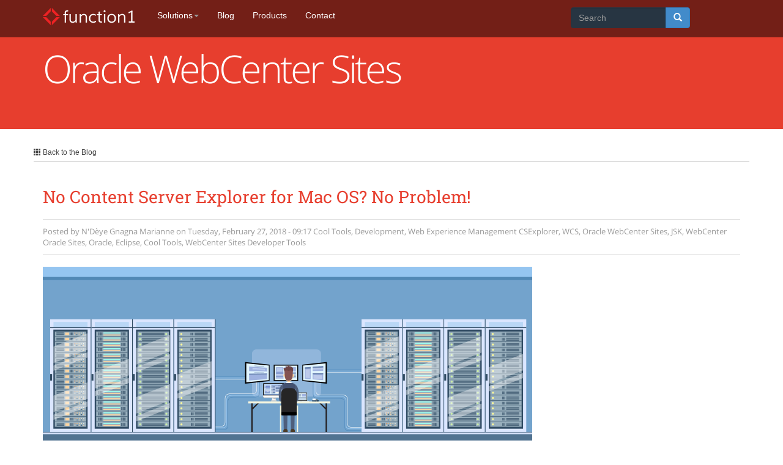

--- FILE ---
content_type: text/html; charset=utf-8
request_url: https://www.function1.com/tags/oracle-webcenter-sites
body_size: 22961
content:
<!-- Changed by AKB -->

<!DOCTYPE html>
<html lang="en" dir="ltr"
  xmlns:og="http://ogp.me/ns#"
  xmlns:article="http://ogp.me/ns/article#"
  xmlns:book="http://ogp.me/ns/book#"
  xmlns:profile="http://ogp.me/ns/profile#"
  xmlns:video="http://ogp.me/ns/video#"
  xmlns:product="http://ogp.me/ns/product#">
<head>
  <link rel="profile" href="http://www.w3.org/1999/xhtml/vocab" />
  <meta charset="utf-8"><script type="text/javascript">(window.NREUM||(NREUM={})).init={ajax:{deny_list:["bam.nr-data.net"]},feature_flags:["soft_nav"]};(window.NREUM||(NREUM={})).loader_config={licenseKey:"f6f1ae6d07",applicationID:"19375420",browserID:"19375465"};;/*! For license information please see nr-loader-rum-1.308.0.min.js.LICENSE.txt */
(()=>{var e,t,r={163:(e,t,r)=>{"use strict";r.d(t,{j:()=>E});var n=r(384),i=r(1741);var a=r(2555);r(860).K7.genericEvents;const s="experimental.resources",o="register",c=e=>{if(!e||"string"!=typeof e)return!1;try{document.createDocumentFragment().querySelector(e)}catch{return!1}return!0};var d=r(2614),u=r(944),l=r(8122);const f="[data-nr-mask]",g=e=>(0,l.a)(e,(()=>{const e={feature_flags:[],experimental:{allow_registered_children:!1,resources:!1},mask_selector:"*",block_selector:"[data-nr-block]",mask_input_options:{color:!1,date:!1,"datetime-local":!1,email:!1,month:!1,number:!1,range:!1,search:!1,tel:!1,text:!1,time:!1,url:!1,week:!1,textarea:!1,select:!1,password:!0}};return{ajax:{deny_list:void 0,block_internal:!0,enabled:!0,autoStart:!0},api:{get allow_registered_children(){return e.feature_flags.includes(o)||e.experimental.allow_registered_children},set allow_registered_children(t){e.experimental.allow_registered_children=t},duplicate_registered_data:!1},browser_consent_mode:{enabled:!1},distributed_tracing:{enabled:void 0,exclude_newrelic_header:void 0,cors_use_newrelic_header:void 0,cors_use_tracecontext_headers:void 0,allowed_origins:void 0},get feature_flags(){return e.feature_flags},set feature_flags(t){e.feature_flags=t},generic_events:{enabled:!0,autoStart:!0},harvest:{interval:30},jserrors:{enabled:!0,autoStart:!0},logging:{enabled:!0,autoStart:!0},metrics:{enabled:!0,autoStart:!0},obfuscate:void 0,page_action:{enabled:!0},page_view_event:{enabled:!0,autoStart:!0},page_view_timing:{enabled:!0,autoStart:!0},performance:{capture_marks:!1,capture_measures:!1,capture_detail:!0,resources:{get enabled(){return e.feature_flags.includes(s)||e.experimental.resources},set enabled(t){e.experimental.resources=t},asset_types:[],first_party_domains:[],ignore_newrelic:!0}},privacy:{cookies_enabled:!0},proxy:{assets:void 0,beacon:void 0},session:{expiresMs:d.wk,inactiveMs:d.BB},session_replay:{autoStart:!0,enabled:!1,preload:!1,sampling_rate:10,error_sampling_rate:100,collect_fonts:!1,inline_images:!1,fix_stylesheets:!0,mask_all_inputs:!0,get mask_text_selector(){return e.mask_selector},set mask_text_selector(t){c(t)?e.mask_selector="".concat(t,",").concat(f):""===t||null===t?e.mask_selector=f:(0,u.R)(5,t)},get block_class(){return"nr-block"},get ignore_class(){return"nr-ignore"},get mask_text_class(){return"nr-mask"},get block_selector(){return e.block_selector},set block_selector(t){c(t)?e.block_selector+=",".concat(t):""!==t&&(0,u.R)(6,t)},get mask_input_options(){return e.mask_input_options},set mask_input_options(t){t&&"object"==typeof t?e.mask_input_options={...t,password:!0}:(0,u.R)(7,t)}},session_trace:{enabled:!0,autoStart:!0},soft_navigations:{enabled:!0,autoStart:!0},spa:{enabled:!0,autoStart:!0},ssl:void 0,user_actions:{enabled:!0,elementAttributes:["id","className","tagName","type"]}}})());var p=r(6154),m=r(9324);let h=0;const v={buildEnv:m.F3,distMethod:m.Xs,version:m.xv,originTime:p.WN},b={consented:!1},y={appMetadata:{},get consented(){return this.session?.state?.consent||b.consented},set consented(e){b.consented=e},customTransaction:void 0,denyList:void 0,disabled:!1,harvester:void 0,isolatedBacklog:!1,isRecording:!1,loaderType:void 0,maxBytes:3e4,obfuscator:void 0,onerror:void 0,ptid:void 0,releaseIds:{},session:void 0,timeKeeper:void 0,registeredEntities:[],jsAttributesMetadata:{bytes:0},get harvestCount(){return++h}},_=e=>{const t=(0,l.a)(e,y),r=Object.keys(v).reduce((e,t)=>(e[t]={value:v[t],writable:!1,configurable:!0,enumerable:!0},e),{});return Object.defineProperties(t,r)};var w=r(5701);const x=e=>{const t=e.startsWith("http");e+="/",r.p=t?e:"https://"+e};var R=r(7836),k=r(3241);const A={accountID:void 0,trustKey:void 0,agentID:void 0,licenseKey:void 0,applicationID:void 0,xpid:void 0},S=e=>(0,l.a)(e,A),T=new Set;function E(e,t={},r,s){let{init:o,info:c,loader_config:d,runtime:u={},exposed:l=!0}=t;if(!c){const e=(0,n.pV)();o=e.init,c=e.info,d=e.loader_config}e.init=g(o||{}),e.loader_config=S(d||{}),c.jsAttributes??={},p.bv&&(c.jsAttributes.isWorker=!0),e.info=(0,a.D)(c);const f=e.init,m=[c.beacon,c.errorBeacon];T.has(e.agentIdentifier)||(f.proxy.assets&&(x(f.proxy.assets),m.push(f.proxy.assets)),f.proxy.beacon&&m.push(f.proxy.beacon),e.beacons=[...m],function(e){const t=(0,n.pV)();Object.getOwnPropertyNames(i.W.prototype).forEach(r=>{const n=i.W.prototype[r];if("function"!=typeof n||"constructor"===n)return;let a=t[r];e[r]&&!1!==e.exposed&&"micro-agent"!==e.runtime?.loaderType&&(t[r]=(...t)=>{const n=e[r](...t);return a?a(...t):n})})}(e),(0,n.US)("activatedFeatures",w.B)),u.denyList=[...f.ajax.deny_list||[],...f.ajax.block_internal?m:[]],u.ptid=e.agentIdentifier,u.loaderType=r,e.runtime=_(u),T.has(e.agentIdentifier)||(e.ee=R.ee.get(e.agentIdentifier),e.exposed=l,(0,k.W)({agentIdentifier:e.agentIdentifier,drained:!!w.B?.[e.agentIdentifier],type:"lifecycle",name:"initialize",feature:void 0,data:e.config})),T.add(e.agentIdentifier)}},384:(e,t,r)=>{"use strict";r.d(t,{NT:()=>s,US:()=>u,Zm:()=>o,bQ:()=>d,dV:()=>c,pV:()=>l});var n=r(6154),i=r(1863),a=r(1910);const s={beacon:"bam.nr-data.net",errorBeacon:"bam.nr-data.net"};function o(){return n.gm.NREUM||(n.gm.NREUM={}),void 0===n.gm.newrelic&&(n.gm.newrelic=n.gm.NREUM),n.gm.NREUM}function c(){let e=o();return e.o||(e.o={ST:n.gm.setTimeout,SI:n.gm.setImmediate||n.gm.setInterval,CT:n.gm.clearTimeout,XHR:n.gm.XMLHttpRequest,REQ:n.gm.Request,EV:n.gm.Event,PR:n.gm.Promise,MO:n.gm.MutationObserver,FETCH:n.gm.fetch,WS:n.gm.WebSocket},(0,a.i)(...Object.values(e.o))),e}function d(e,t){let r=o();r.initializedAgents??={},t.initializedAt={ms:(0,i.t)(),date:new Date},r.initializedAgents[e]=t}function u(e,t){o()[e]=t}function l(){return function(){let e=o();const t=e.info||{};e.info={beacon:s.beacon,errorBeacon:s.errorBeacon,...t}}(),function(){let e=o();const t=e.init||{};e.init={...t}}(),c(),function(){let e=o();const t=e.loader_config||{};e.loader_config={...t}}(),o()}},782:(e,t,r)=>{"use strict";r.d(t,{T:()=>n});const n=r(860).K7.pageViewTiming},860:(e,t,r)=>{"use strict";r.d(t,{$J:()=>u,K7:()=>c,P3:()=>d,XX:()=>i,Yy:()=>o,df:()=>a,qY:()=>n,v4:()=>s});const n="events",i="jserrors",a="browser/blobs",s="rum",o="browser/logs",c={ajax:"ajax",genericEvents:"generic_events",jserrors:i,logging:"logging",metrics:"metrics",pageAction:"page_action",pageViewEvent:"page_view_event",pageViewTiming:"page_view_timing",sessionReplay:"session_replay",sessionTrace:"session_trace",softNav:"soft_navigations",spa:"spa"},d={[c.pageViewEvent]:1,[c.pageViewTiming]:2,[c.metrics]:3,[c.jserrors]:4,[c.spa]:5,[c.ajax]:6,[c.sessionTrace]:7,[c.softNav]:8,[c.sessionReplay]:9,[c.logging]:10,[c.genericEvents]:11},u={[c.pageViewEvent]:s,[c.pageViewTiming]:n,[c.ajax]:n,[c.spa]:n,[c.softNav]:n,[c.metrics]:i,[c.jserrors]:i,[c.sessionTrace]:a,[c.sessionReplay]:a,[c.logging]:o,[c.genericEvents]:"ins"}},944:(e,t,r)=>{"use strict";r.d(t,{R:()=>i});var n=r(3241);function i(e,t){"function"==typeof console.debug&&(console.debug("New Relic Warning: https://github.com/newrelic/newrelic-browser-agent/blob/main/docs/warning-codes.md#".concat(e),t),(0,n.W)({agentIdentifier:null,drained:null,type:"data",name:"warn",feature:"warn",data:{code:e,secondary:t}}))}},1687:(e,t,r)=>{"use strict";r.d(t,{Ak:()=>d,Ze:()=>f,x3:()=>u});var n=r(3241),i=r(7836),a=r(3606),s=r(860),o=r(2646);const c={};function d(e,t){const r={staged:!1,priority:s.P3[t]||0};l(e),c[e].get(t)||c[e].set(t,r)}function u(e,t){e&&c[e]&&(c[e].get(t)&&c[e].delete(t),p(e,t,!1),c[e].size&&g(e))}function l(e){if(!e)throw new Error("agentIdentifier required");c[e]||(c[e]=new Map)}function f(e="",t="feature",r=!1){if(l(e),!e||!c[e].get(t)||r)return p(e,t);c[e].get(t).staged=!0,g(e)}function g(e){const t=Array.from(c[e]);t.every(([e,t])=>t.staged)&&(t.sort((e,t)=>e[1].priority-t[1].priority),t.forEach(([t])=>{c[e].delete(t),p(e,t)}))}function p(e,t,r=!0){const s=e?i.ee.get(e):i.ee,c=a.i.handlers;if(!s.aborted&&s.backlog&&c){if((0,n.W)({agentIdentifier:e,type:"lifecycle",name:"drain",feature:t}),r){const e=s.backlog[t],r=c[t];if(r){for(let t=0;e&&t<e.length;++t)m(e[t],r);Object.entries(r).forEach(([e,t])=>{Object.values(t||{}).forEach(t=>{t[0]?.on&&t[0]?.context()instanceof o.y&&t[0].on(e,t[1])})})}}s.isolatedBacklog||delete c[t],s.backlog[t]=null,s.emit("drain-"+t,[])}}function m(e,t){var r=e[1];Object.values(t[r]||{}).forEach(t=>{var r=e[0];if(t[0]===r){var n=t[1],i=e[3],a=e[2];n.apply(i,a)}})}},1738:(e,t,r)=>{"use strict";r.d(t,{U:()=>g,Y:()=>f});var n=r(3241),i=r(9908),a=r(1863),s=r(944),o=r(5701),c=r(3969),d=r(8362),u=r(860),l=r(4261);function f(e,t,r,a){const f=a||r;!f||f[e]&&f[e]!==d.d.prototype[e]||(f[e]=function(){(0,i.p)(c.xV,["API/"+e+"/called"],void 0,u.K7.metrics,r.ee),(0,n.W)({agentIdentifier:r.agentIdentifier,drained:!!o.B?.[r.agentIdentifier],type:"data",name:"api",feature:l.Pl+e,data:{}});try{return t.apply(this,arguments)}catch(e){(0,s.R)(23,e)}})}function g(e,t,r,n,s){const o=e.info;null===r?delete o.jsAttributes[t]:o.jsAttributes[t]=r,(s||null===r)&&(0,i.p)(l.Pl+n,[(0,a.t)(),t,r],void 0,"session",e.ee)}},1741:(e,t,r)=>{"use strict";r.d(t,{W:()=>a});var n=r(944),i=r(4261);class a{#e(e,...t){if(this[e]!==a.prototype[e])return this[e](...t);(0,n.R)(35,e)}addPageAction(e,t){return this.#e(i.hG,e,t)}register(e){return this.#e(i.eY,e)}recordCustomEvent(e,t){return this.#e(i.fF,e,t)}setPageViewName(e,t){return this.#e(i.Fw,e,t)}setCustomAttribute(e,t,r){return this.#e(i.cD,e,t,r)}noticeError(e,t){return this.#e(i.o5,e,t)}setUserId(e,t=!1){return this.#e(i.Dl,e,t)}setApplicationVersion(e){return this.#e(i.nb,e)}setErrorHandler(e){return this.#e(i.bt,e)}addRelease(e,t){return this.#e(i.k6,e,t)}log(e,t){return this.#e(i.$9,e,t)}start(){return this.#e(i.d3)}finished(e){return this.#e(i.BL,e)}recordReplay(){return this.#e(i.CH)}pauseReplay(){return this.#e(i.Tb)}addToTrace(e){return this.#e(i.U2,e)}setCurrentRouteName(e){return this.#e(i.PA,e)}interaction(e){return this.#e(i.dT,e)}wrapLogger(e,t,r){return this.#e(i.Wb,e,t,r)}measure(e,t){return this.#e(i.V1,e,t)}consent(e){return this.#e(i.Pv,e)}}},1863:(e,t,r)=>{"use strict";function n(){return Math.floor(performance.now())}r.d(t,{t:()=>n})},1910:(e,t,r)=>{"use strict";r.d(t,{i:()=>a});var n=r(944);const i=new Map;function a(...e){return e.every(e=>{if(i.has(e))return i.get(e);const t="function"==typeof e?e.toString():"",r=t.includes("[native code]"),a=t.includes("nrWrapper");return r||a||(0,n.R)(64,e?.name||t),i.set(e,r),r})}},2555:(e,t,r)=>{"use strict";r.d(t,{D:()=>o,f:()=>s});var n=r(384),i=r(8122);const a={beacon:n.NT.beacon,errorBeacon:n.NT.errorBeacon,licenseKey:void 0,applicationID:void 0,sa:void 0,queueTime:void 0,applicationTime:void 0,ttGuid:void 0,user:void 0,account:void 0,product:void 0,extra:void 0,jsAttributes:{},userAttributes:void 0,atts:void 0,transactionName:void 0,tNamePlain:void 0};function s(e){try{return!!e.licenseKey&&!!e.errorBeacon&&!!e.applicationID}catch(e){return!1}}const o=e=>(0,i.a)(e,a)},2614:(e,t,r)=>{"use strict";r.d(t,{BB:()=>s,H3:()=>n,g:()=>d,iL:()=>c,tS:()=>o,uh:()=>i,wk:()=>a});const n="NRBA",i="SESSION",a=144e5,s=18e5,o={STARTED:"session-started",PAUSE:"session-pause",RESET:"session-reset",RESUME:"session-resume",UPDATE:"session-update"},c={SAME_TAB:"same-tab",CROSS_TAB:"cross-tab"},d={OFF:0,FULL:1,ERROR:2}},2646:(e,t,r)=>{"use strict";r.d(t,{y:()=>n});class n{constructor(e){this.contextId=e}}},2843:(e,t,r)=>{"use strict";r.d(t,{G:()=>a,u:()=>i});var n=r(3878);function i(e,t=!1,r,i){(0,n.DD)("visibilitychange",function(){if(t)return void("hidden"===document.visibilityState&&e());e(document.visibilityState)},r,i)}function a(e,t,r){(0,n.sp)("pagehide",e,t,r)}},3241:(e,t,r)=>{"use strict";r.d(t,{W:()=>a});var n=r(6154);const i="newrelic";function a(e={}){try{n.gm.dispatchEvent(new CustomEvent(i,{detail:e}))}catch(e){}}},3606:(e,t,r)=>{"use strict";r.d(t,{i:()=>a});var n=r(9908);a.on=s;var i=a.handlers={};function a(e,t,r,a){s(a||n.d,i,e,t,r)}function s(e,t,r,i,a){a||(a="feature"),e||(e=n.d);var s=t[a]=t[a]||{};(s[r]=s[r]||[]).push([e,i])}},3878:(e,t,r)=>{"use strict";function n(e,t){return{capture:e,passive:!1,signal:t}}function i(e,t,r=!1,i){window.addEventListener(e,t,n(r,i))}function a(e,t,r=!1,i){document.addEventListener(e,t,n(r,i))}r.d(t,{DD:()=>a,jT:()=>n,sp:()=>i})},3969:(e,t,r)=>{"use strict";r.d(t,{TZ:()=>n,XG:()=>o,rs:()=>i,xV:()=>s,z_:()=>a});const n=r(860).K7.metrics,i="sm",a="cm",s="storeSupportabilityMetrics",o="storeEventMetrics"},4234:(e,t,r)=>{"use strict";r.d(t,{W:()=>a});var n=r(7836),i=r(1687);class a{constructor(e,t){this.agentIdentifier=e,this.ee=n.ee.get(e),this.featureName=t,this.blocked=!1}deregisterDrain(){(0,i.x3)(this.agentIdentifier,this.featureName)}}},4261:(e,t,r)=>{"use strict";r.d(t,{$9:()=>d,BL:()=>o,CH:()=>g,Dl:()=>_,Fw:()=>y,PA:()=>h,Pl:()=>n,Pv:()=>k,Tb:()=>l,U2:()=>a,V1:()=>R,Wb:()=>x,bt:()=>b,cD:()=>v,d3:()=>w,dT:()=>c,eY:()=>p,fF:()=>f,hG:()=>i,k6:()=>s,nb:()=>m,o5:()=>u});const n="api-",i="addPageAction",a="addToTrace",s="addRelease",o="finished",c="interaction",d="log",u="noticeError",l="pauseReplay",f="recordCustomEvent",g="recordReplay",p="register",m="setApplicationVersion",h="setCurrentRouteName",v="setCustomAttribute",b="setErrorHandler",y="setPageViewName",_="setUserId",w="start",x="wrapLogger",R="measure",k="consent"},5289:(e,t,r)=>{"use strict";r.d(t,{GG:()=>s,Qr:()=>c,sB:()=>o});var n=r(3878),i=r(6389);function a(){return"undefined"==typeof document||"complete"===document.readyState}function s(e,t){if(a())return e();const r=(0,i.J)(e),s=setInterval(()=>{a()&&(clearInterval(s),r())},500);(0,n.sp)("load",r,t)}function o(e){if(a())return e();(0,n.DD)("DOMContentLoaded",e)}function c(e){if(a())return e();(0,n.sp)("popstate",e)}},5607:(e,t,r)=>{"use strict";r.d(t,{W:()=>n});const n=(0,r(9566).bz)()},5701:(e,t,r)=>{"use strict";r.d(t,{B:()=>a,t:()=>s});var n=r(3241);const i=new Set,a={};function s(e,t){const r=t.agentIdentifier;a[r]??={},e&&"object"==typeof e&&(i.has(r)||(t.ee.emit("rumresp",[e]),a[r]=e,i.add(r),(0,n.W)({agentIdentifier:r,loaded:!0,drained:!0,type:"lifecycle",name:"load",feature:void 0,data:e})))}},6154:(e,t,r)=>{"use strict";r.d(t,{OF:()=>c,RI:()=>i,WN:()=>u,bv:()=>a,eN:()=>l,gm:()=>s,mw:()=>o,sb:()=>d});var n=r(1863);const i="undefined"!=typeof window&&!!window.document,a="undefined"!=typeof WorkerGlobalScope&&("undefined"!=typeof self&&self instanceof WorkerGlobalScope&&self.navigator instanceof WorkerNavigator||"undefined"!=typeof globalThis&&globalThis instanceof WorkerGlobalScope&&globalThis.navigator instanceof WorkerNavigator),s=i?window:"undefined"!=typeof WorkerGlobalScope&&("undefined"!=typeof self&&self instanceof WorkerGlobalScope&&self||"undefined"!=typeof globalThis&&globalThis instanceof WorkerGlobalScope&&globalThis),o=Boolean("hidden"===s?.document?.visibilityState),c=/iPad|iPhone|iPod/.test(s.navigator?.userAgent),d=c&&"undefined"==typeof SharedWorker,u=((()=>{const e=s.navigator?.userAgent?.match(/Firefox[/\s](\d+\.\d+)/);Array.isArray(e)&&e.length>=2&&e[1]})(),Date.now()-(0,n.t)()),l=()=>"undefined"!=typeof PerformanceNavigationTiming&&s?.performance?.getEntriesByType("navigation")?.[0]?.responseStart},6389:(e,t,r)=>{"use strict";function n(e,t=500,r={}){const n=r?.leading||!1;let i;return(...r)=>{n&&void 0===i&&(e.apply(this,r),i=setTimeout(()=>{i=clearTimeout(i)},t)),n||(clearTimeout(i),i=setTimeout(()=>{e.apply(this,r)},t))}}function i(e){let t=!1;return(...r)=>{t||(t=!0,e.apply(this,r))}}r.d(t,{J:()=>i,s:()=>n})},6630:(e,t,r)=>{"use strict";r.d(t,{T:()=>n});const n=r(860).K7.pageViewEvent},7699:(e,t,r)=>{"use strict";r.d(t,{It:()=>a,KC:()=>o,No:()=>i,qh:()=>s});var n=r(860);const i=16e3,a=1e6,s="SESSION_ERROR",o={[n.K7.logging]:!0,[n.K7.genericEvents]:!1,[n.K7.jserrors]:!1,[n.K7.ajax]:!1}},7836:(e,t,r)=>{"use strict";r.d(t,{P:()=>o,ee:()=>c});var n=r(384),i=r(8990),a=r(2646),s=r(5607);const o="nr@context:".concat(s.W),c=function e(t,r){var n={},s={},u={},l=!1;try{l=16===r.length&&d.initializedAgents?.[r]?.runtime.isolatedBacklog}catch(e){}var f={on:p,addEventListener:p,removeEventListener:function(e,t){var r=n[e];if(!r)return;for(var i=0;i<r.length;i++)r[i]===t&&r.splice(i,1)},emit:function(e,r,n,i,a){!1!==a&&(a=!0);if(c.aborted&&!i)return;t&&a&&t.emit(e,r,n);var o=g(n);m(e).forEach(e=>{e.apply(o,r)});var d=v()[s[e]];d&&d.push([f,e,r,o]);return o},get:h,listeners:m,context:g,buffer:function(e,t){const r=v();if(t=t||"feature",f.aborted)return;Object.entries(e||{}).forEach(([e,n])=>{s[n]=t,t in r||(r[t]=[])})},abort:function(){f._aborted=!0,Object.keys(f.backlog).forEach(e=>{delete f.backlog[e]})},isBuffering:function(e){return!!v()[s[e]]},debugId:r,backlog:l?{}:t&&"object"==typeof t.backlog?t.backlog:{},isolatedBacklog:l};return Object.defineProperty(f,"aborted",{get:()=>{let e=f._aborted||!1;return e||(t&&(e=t.aborted),e)}}),f;function g(e){return e&&e instanceof a.y?e:e?(0,i.I)(e,o,()=>new a.y(o)):new a.y(o)}function p(e,t){n[e]=m(e).concat(t)}function m(e){return n[e]||[]}function h(t){return u[t]=u[t]||e(f,t)}function v(){return f.backlog}}(void 0,"globalEE"),d=(0,n.Zm)();d.ee||(d.ee=c)},8122:(e,t,r)=>{"use strict";r.d(t,{a:()=>i});var n=r(944);function i(e,t){try{if(!e||"object"!=typeof e)return(0,n.R)(3);if(!t||"object"!=typeof t)return(0,n.R)(4);const r=Object.create(Object.getPrototypeOf(t),Object.getOwnPropertyDescriptors(t)),a=0===Object.keys(r).length?e:r;for(let s in a)if(void 0!==e[s])try{if(null===e[s]){r[s]=null;continue}Array.isArray(e[s])&&Array.isArray(t[s])?r[s]=Array.from(new Set([...e[s],...t[s]])):"object"==typeof e[s]&&"object"==typeof t[s]?r[s]=i(e[s],t[s]):r[s]=e[s]}catch(e){r[s]||(0,n.R)(1,e)}return r}catch(e){(0,n.R)(2,e)}}},8362:(e,t,r)=>{"use strict";r.d(t,{d:()=>a});var n=r(9566),i=r(1741);class a extends i.W{agentIdentifier=(0,n.LA)(16)}},8374:(e,t,r)=>{r.nc=(()=>{try{return document?.currentScript?.nonce}catch(e){}return""})()},8990:(e,t,r)=>{"use strict";r.d(t,{I:()=>i});var n=Object.prototype.hasOwnProperty;function i(e,t,r){if(n.call(e,t))return e[t];var i=r();if(Object.defineProperty&&Object.keys)try{return Object.defineProperty(e,t,{value:i,writable:!0,enumerable:!1}),i}catch(e){}return e[t]=i,i}},9324:(e,t,r)=>{"use strict";r.d(t,{F3:()=>i,Xs:()=>a,xv:()=>n});const n="1.308.0",i="PROD",a="CDN"},9566:(e,t,r)=>{"use strict";r.d(t,{LA:()=>o,bz:()=>s});var n=r(6154);const i="xxxxxxxx-xxxx-4xxx-yxxx-xxxxxxxxxxxx";function a(e,t){return e?15&e[t]:16*Math.random()|0}function s(){const e=n.gm?.crypto||n.gm?.msCrypto;let t,r=0;return e&&e.getRandomValues&&(t=e.getRandomValues(new Uint8Array(30))),i.split("").map(e=>"x"===e?a(t,r++).toString(16):"y"===e?(3&a()|8).toString(16):e).join("")}function o(e){const t=n.gm?.crypto||n.gm?.msCrypto;let r,i=0;t&&t.getRandomValues&&(r=t.getRandomValues(new Uint8Array(e)));const s=[];for(var o=0;o<e;o++)s.push(a(r,i++).toString(16));return s.join("")}},9908:(e,t,r)=>{"use strict";r.d(t,{d:()=>n,p:()=>i});var n=r(7836).ee.get("handle");function i(e,t,r,i,a){a?(a.buffer([e],i),a.emit(e,t,r)):(n.buffer([e],i),n.emit(e,t,r))}}},n={};function i(e){var t=n[e];if(void 0!==t)return t.exports;var a=n[e]={exports:{}};return r[e](a,a.exports,i),a.exports}i.m=r,i.d=(e,t)=>{for(var r in t)i.o(t,r)&&!i.o(e,r)&&Object.defineProperty(e,r,{enumerable:!0,get:t[r]})},i.f={},i.e=e=>Promise.all(Object.keys(i.f).reduce((t,r)=>(i.f[r](e,t),t),[])),i.u=e=>"nr-rum-1.308.0.min.js",i.o=(e,t)=>Object.prototype.hasOwnProperty.call(e,t),e={},t="NRBA-1.308.0.PROD:",i.l=(r,n,a,s)=>{if(e[r])e[r].push(n);else{var o,c;if(void 0!==a)for(var d=document.getElementsByTagName("script"),u=0;u<d.length;u++){var l=d[u];if(l.getAttribute("src")==r||l.getAttribute("data-webpack")==t+a){o=l;break}}if(!o){c=!0;var f={296:"sha512-+MIMDsOcckGXa1EdWHqFNv7P+JUkd5kQwCBr3KE6uCvnsBNUrdSt4a/3/L4j4TxtnaMNjHpza2/erNQbpacJQA=="};(o=document.createElement("script")).charset="utf-8",i.nc&&o.setAttribute("nonce",i.nc),o.setAttribute("data-webpack",t+a),o.src=r,0!==o.src.indexOf(window.location.origin+"/")&&(o.crossOrigin="anonymous"),f[s]&&(o.integrity=f[s])}e[r]=[n];var g=(t,n)=>{o.onerror=o.onload=null,clearTimeout(p);var i=e[r];if(delete e[r],o.parentNode&&o.parentNode.removeChild(o),i&&i.forEach(e=>e(n)),t)return t(n)},p=setTimeout(g.bind(null,void 0,{type:"timeout",target:o}),12e4);o.onerror=g.bind(null,o.onerror),o.onload=g.bind(null,o.onload),c&&document.head.appendChild(o)}},i.r=e=>{"undefined"!=typeof Symbol&&Symbol.toStringTag&&Object.defineProperty(e,Symbol.toStringTag,{value:"Module"}),Object.defineProperty(e,"__esModule",{value:!0})},i.p="https://js-agent.newrelic.com/",(()=>{var e={374:0,840:0};i.f.j=(t,r)=>{var n=i.o(e,t)?e[t]:void 0;if(0!==n)if(n)r.push(n[2]);else{var a=new Promise((r,i)=>n=e[t]=[r,i]);r.push(n[2]=a);var s=i.p+i.u(t),o=new Error;i.l(s,r=>{if(i.o(e,t)&&(0!==(n=e[t])&&(e[t]=void 0),n)){var a=r&&("load"===r.type?"missing":r.type),s=r&&r.target&&r.target.src;o.message="Loading chunk "+t+" failed: ("+a+": "+s+")",o.name="ChunkLoadError",o.type=a,o.request=s,n[1](o)}},"chunk-"+t,t)}};var t=(t,r)=>{var n,a,[s,o,c]=r,d=0;if(s.some(t=>0!==e[t])){for(n in o)i.o(o,n)&&(i.m[n]=o[n]);if(c)c(i)}for(t&&t(r);d<s.length;d++)a=s[d],i.o(e,a)&&e[a]&&e[a][0](),e[a]=0},r=self["webpackChunk:NRBA-1.308.0.PROD"]=self["webpackChunk:NRBA-1.308.0.PROD"]||[];r.forEach(t.bind(null,0)),r.push=t.bind(null,r.push.bind(r))})(),(()=>{"use strict";i(8374);var e=i(8362),t=i(860);const r=Object.values(t.K7);var n=i(163);var a=i(9908),s=i(1863),o=i(4261),c=i(1738);var d=i(1687),u=i(4234),l=i(5289),f=i(6154),g=i(944),p=i(384);const m=e=>f.RI&&!0===e?.privacy.cookies_enabled;function h(e){return!!(0,p.dV)().o.MO&&m(e)&&!0===e?.session_trace.enabled}var v=i(6389),b=i(7699);class y extends u.W{constructor(e,t){super(e.agentIdentifier,t),this.agentRef=e,this.abortHandler=void 0,this.featAggregate=void 0,this.loadedSuccessfully=void 0,this.onAggregateImported=new Promise(e=>{this.loadedSuccessfully=e}),this.deferred=Promise.resolve(),!1===e.init[this.featureName].autoStart?this.deferred=new Promise((t,r)=>{this.ee.on("manual-start-all",(0,v.J)(()=>{(0,d.Ak)(e.agentIdentifier,this.featureName),t()}))}):(0,d.Ak)(e.agentIdentifier,t)}importAggregator(e,t,r={}){if(this.featAggregate)return;const n=async()=>{let n;await this.deferred;try{if(m(e.init)){const{setupAgentSession:t}=await i.e(296).then(i.bind(i,3305));n=t(e)}}catch(e){(0,g.R)(20,e),this.ee.emit("internal-error",[e]),(0,a.p)(b.qh,[e],void 0,this.featureName,this.ee)}try{if(!this.#t(this.featureName,n,e.init))return(0,d.Ze)(this.agentIdentifier,this.featureName),void this.loadedSuccessfully(!1);const{Aggregate:i}=await t();this.featAggregate=new i(e,r),e.runtime.harvester.initializedAggregates.push(this.featAggregate),this.loadedSuccessfully(!0)}catch(e){(0,g.R)(34,e),this.abortHandler?.(),(0,d.Ze)(this.agentIdentifier,this.featureName,!0),this.loadedSuccessfully(!1),this.ee&&this.ee.abort()}};f.RI?(0,l.GG)(()=>n(),!0):n()}#t(e,r,n){if(this.blocked)return!1;switch(e){case t.K7.sessionReplay:return h(n)&&!!r;case t.K7.sessionTrace:return!!r;default:return!0}}}var _=i(6630),w=i(2614),x=i(3241);class R extends y{static featureName=_.T;constructor(e){var t;super(e,_.T),this.setupInspectionEvents(e.agentIdentifier),t=e,(0,c.Y)(o.Fw,function(e,r){"string"==typeof e&&("/"!==e.charAt(0)&&(e="/"+e),t.runtime.customTransaction=(r||"http://custom.transaction")+e,(0,a.p)(o.Pl+o.Fw,[(0,s.t)()],void 0,void 0,t.ee))},t),this.importAggregator(e,()=>i.e(296).then(i.bind(i,3943)))}setupInspectionEvents(e){const t=(t,r)=>{t&&(0,x.W)({agentIdentifier:e,timeStamp:t.timeStamp,loaded:"complete"===t.target.readyState,type:"window",name:r,data:t.target.location+""})};(0,l.sB)(e=>{t(e,"DOMContentLoaded")}),(0,l.GG)(e=>{t(e,"load")}),(0,l.Qr)(e=>{t(e,"navigate")}),this.ee.on(w.tS.UPDATE,(t,r)=>{(0,x.W)({agentIdentifier:e,type:"lifecycle",name:"session",data:r})})}}class k extends e.d{constructor(e){var t;(super(),f.gm)?(this.features={},(0,p.bQ)(this.agentIdentifier,this),this.desiredFeatures=new Set(e.features||[]),this.desiredFeatures.add(R),(0,n.j)(this,e,e.loaderType||"agent"),t=this,(0,c.Y)(o.cD,function(e,r,n=!1){if("string"==typeof e){if(["string","number","boolean"].includes(typeof r)||null===r)return(0,c.U)(t,e,r,o.cD,n);(0,g.R)(40,typeof r)}else(0,g.R)(39,typeof e)},t),function(e){(0,c.Y)(o.Dl,function(t,r=!1){if("string"!=typeof t&&null!==t)return void(0,g.R)(41,typeof t);const n=e.info.jsAttributes["enduser.id"];r&&null!=n&&n!==t?(0,a.p)(o.Pl+"setUserIdAndResetSession",[t],void 0,"session",e.ee):(0,c.U)(e,"enduser.id",t,o.Dl,!0)},e)}(this),function(e){(0,c.Y)(o.nb,function(t){if("string"==typeof t||null===t)return(0,c.U)(e,"application.version",t,o.nb,!1);(0,g.R)(42,typeof t)},e)}(this),function(e){(0,c.Y)(o.d3,function(){e.ee.emit("manual-start-all")},e)}(this),function(e){(0,c.Y)(o.Pv,function(t=!0){if("boolean"==typeof t){if((0,a.p)(o.Pl+o.Pv,[t],void 0,"session",e.ee),e.runtime.consented=t,t){const t=e.features.page_view_event;t.onAggregateImported.then(e=>{const r=t.featAggregate;e&&!r.sentRum&&r.sendRum()})}}else(0,g.R)(65,typeof t)},e)}(this),this.run()):(0,g.R)(21)}get config(){return{info:this.info,init:this.init,loader_config:this.loader_config,runtime:this.runtime}}get api(){return this}run(){try{const e=function(e){const t={};return r.forEach(r=>{t[r]=!!e[r]?.enabled}),t}(this.init),n=[...this.desiredFeatures];n.sort((e,r)=>t.P3[e.featureName]-t.P3[r.featureName]),n.forEach(r=>{if(!e[r.featureName]&&r.featureName!==t.K7.pageViewEvent)return;if(r.featureName===t.K7.spa)return void(0,g.R)(67);const n=function(e){switch(e){case t.K7.ajax:return[t.K7.jserrors];case t.K7.sessionTrace:return[t.K7.ajax,t.K7.pageViewEvent];case t.K7.sessionReplay:return[t.K7.sessionTrace];case t.K7.pageViewTiming:return[t.K7.pageViewEvent];default:return[]}}(r.featureName).filter(e=>!(e in this.features));n.length>0&&(0,g.R)(36,{targetFeature:r.featureName,missingDependencies:n}),this.features[r.featureName]=new r(this)})}catch(e){(0,g.R)(22,e);for(const e in this.features)this.features[e].abortHandler?.();const t=(0,p.Zm)();delete t.initializedAgents[this.agentIdentifier]?.features,delete this.sharedAggregator;return t.ee.get(this.agentIdentifier).abort(),!1}}}var A=i(2843),S=i(782);class T extends y{static featureName=S.T;constructor(e){super(e,S.T),f.RI&&((0,A.u)(()=>(0,a.p)("docHidden",[(0,s.t)()],void 0,S.T,this.ee),!0),(0,A.G)(()=>(0,a.p)("winPagehide",[(0,s.t)()],void 0,S.T,this.ee)),this.importAggregator(e,()=>i.e(296).then(i.bind(i,2117))))}}var E=i(3969);class I extends y{static featureName=E.TZ;constructor(e){super(e,E.TZ),f.RI&&document.addEventListener("securitypolicyviolation",e=>{(0,a.p)(E.xV,["Generic/CSPViolation/Detected"],void 0,this.featureName,this.ee)}),this.importAggregator(e,()=>i.e(296).then(i.bind(i,9623)))}}new k({features:[R,T,I],loaderType:"lite"})})()})();</script>
  <meta name="viewport" content="width=device-width, initial-scale=1.0">
  <meta http-equiv="Content-Type" content="text/html; charset=utf-8" />
<link rel="shortcut icon" href="https://www.function1.com/sites/default/files/f1favicon_0.png" type="image/png" />
<link rel="alternate" type="application/rss+xml" title="Oracle WebCenter Sites" href="https://www.function1.com/taxonomy/term/161/all/feed" />
<meta name="generator" content="Drupal 7 (http://drupal.org)" />
<link rel="canonical" href="https://www.function1.com/tags/oracle-webcenter-sites" />
<link rel="shortlink" href="https://www.function1.com/taxonomy/term/161" />
<meta property="og:site_name" content="Function1" />
<meta property="og:type" content="article" />
<meta property="og:url" content="https://www.function1.com/tags/oracle-webcenter-sites" />
<meta property="og:title" content="Oracle WebCenter Sites" />
<meta name="dcterms.title" content="Oracle WebCenter Sites" />
<meta name="dcterms.type" content="Text" />
<meta name="dcterms.format" content="text/html" />
<meta name="dcterms.identifier" content="https://www.function1.com/tags/oracle-webcenter-sites" />
  <title>Oracle WebCenter Sites | Function1</title>
  <link type="text/css" rel="stylesheet" href="https://www.function1.com/sites/default/files/css/css_lQaZfjVpwP_oGNqdtWCSpJT1EMqXdMiU84ekLLxQnc4.css" media="all" />
<link type="text/css" rel="stylesheet" href="https://www.function1.com/sites/default/files/css/css_g6D7PVPfkiWpBsWhVkGc2HDsUuxhdKylIqK0j30Gi7k.css" media="all" />
<link type="text/css" rel="stylesheet" href="https://www.function1.com/sites/default/files/css/css_VVsMYdvXfdqf3fHu5pay5VLn01v2umh0Ip0sQXEpzYQ.css" media="all" />
<link type="text/css" rel="stylesheet" href="//cdn.jsdelivr.net/bootstrap/3.0.2/css/bootstrap.min.css" media="all" />
<link type="text/css" rel="stylesheet" href="https://www.function1.com/sites/default/files/css/css_ztVP-TmCpmrv637ktBtqDN4LSC-alWXCpbxrR8Kc6ok.css" media="all" />
<link type="text/css" rel="stylesheet" href="https://www.function1.com/sites/default/files/css/css_5aQvY9eDN5XIiayMtb_05FejVu1px73z0dS0wFjNJKo.css" media="all" />
  <!-- HTML5 element support for IE6-8 -->
  <!--[if lt IE 9]>
    <script src="https://cdn.jsdelivr.net/html5shiv/3.7.3/html5shiv-printshiv.min.js"></script>
  <![endif]-->
  <script>window.google_analytics_uacct = "UA-2110461-2";</script>
<script src="//ajax.googleapis.com/ajax/libs/jquery/1.7.2/jquery.min.js"></script>
<script>window.jQuery || document.write("<script src='/sites/all/modules/contrib/jquery_update/replace/jquery/1.7/jquery.min.js'>\x3C/script>")</script>
<script src="https://www.function1.com/sites/default/files/js/js_vSmhpx_T-AShyt_WMW5_TcwwxJP1imoVOa8jvwL_mxE.js"></script>
<script src="https://www.function1.com/sites/default/files/js/js_40T40aTGKLZZU-bulpmQtJp-2uDy8hpwy1YdeKUs8s0.js"></script>
<script src="//cdn.jsdelivr.net/bootstrap/3.0.2/js/bootstrap.min.js"></script>
<script src="https://www.function1.com/sites/default/files/js/js_KhFNNAce21RnNaDzsfCQzto305gDPgEysP6sUOmZHl8.js"></script>
<script>(function(i,s,o,g,r,a,m){i["GoogleAnalyticsObject"]=r;i[r]=i[r]||function(){(i[r].q=i[r].q||[]).push(arguments)},i[r].l=1*new Date();a=s.createElement(o),m=s.getElementsByTagName(o)[0];a.async=1;a.src=g;m.parentNode.insertBefore(a,m)})(window,document,"script","//www.google-analytics.com/analytics.js","ga");ga("create", "UA-2110461-2", {"cookieDomain":"auto"});ga("send", "pageview");</script>
<script src="https://www.function1.com/sites/default/files/js/js_ph4TSWJMdCyJFxuMit_NDRyVfRNorARah4H_4sGZSvA.js"></script>
<script src="https://www.function1.com/sites/default/files/js/js_ufhIQKojkvmC0GPpLI1_if7EkWebIVpjCSl7T1WJs_c.js"></script>
<script>jQuery.extend(Drupal.settings, {"basePath":"\/","pathPrefix":"","ajaxPageState":{"theme":"functionone","theme_token":"JupVkfw4r03iqXwiwmhOYwPP5Mrx9K5sjUFciVyINiU","js":{"sites\/all\/modules\/contrib\/pardot\/pardot.js":1,"sites\/all\/themes\/bootstrap\/js\/bootstrap.js":1,"0":1,"\/\/ajax.googleapis.com\/ajax\/libs\/jquery\/1.7.2\/jquery.min.js":1,"1":1,"misc\/jquery.once.js":1,"misc\/drupal.js":1,"sites\/all\/libraries\/prettify\/prettify.js":1,"sites\/all\/libraries\/prettify\/lang-apollo.js":1,"sites\/all\/libraries\/prettify\/lang-css.js":1,"sites\/all\/libraries\/prettify\/lang-hs.js":1,"sites\/all\/libraries\/prettify\/lang-lisp.js":1,"sites\/all\/libraries\/prettify\/lang-lua.js":1,"sites\/all\/libraries\/prettify\/lang-ml.js":1,"sites\/all\/libraries\/prettify\/lang-proto.js":1,"sites\/all\/libraries\/prettify\/lang-scala.js":1,"sites\/all\/libraries\/prettify\/lang-sql.js":1,"sites\/all\/libraries\/prettify\/lang-vb.js":1,"sites\/all\/libraries\/prettify\/lang-wiki.js":1,"sites\/all\/libraries\/prettify\/lang-yaml.js":1,"\/\/cdn.jsdelivr.net\/bootstrap\/3.0.2\/js\/bootstrap.min.js":1,"sites\/all\/libraries\/colorbox\/jquery.colorbox-min.js":1,"sites\/all\/modules\/contrib\/colorbox\/js\/colorbox.js":1,"sites\/all\/modules\/contrib\/colorbox\/styles\/default\/colorbox_style.js":1,"sites\/all\/modules\/contrib\/colorbox\/js\/colorbox_load.js":1,"sites\/all\/modules\/tabvn\/flexslider_format\/jquery.flexslider.js":1,"sites\/all\/modules\/contrib\/prettify\/prettify.loader.js":1,"sites\/all\/modules\/views_bootstrap\/js\/views-bootstrap-carousel.js":1,"sites\/all\/modules\/contrib\/google_analytics\/googleanalytics.js":1,"2":1,"sites\/all\/themes\/functionone\/js\/iframeup.js":1,"sites\/all\/themes\/functionone\/js\/onepagescroll.js":1},"css":{"modules\/system\/system.base.css":1,"modules\/field\/theme\/field.css":1,"modules\/node\/node.css":1,"sites\/all\/modules\/contrib\/views\/css\/views.css":1,"sites\/all\/modules\/contrib\/media\/modules\/media_wysiwyg\/css\/media_wysiwyg.base.css":1,"sites\/all\/modules\/contrib\/colorbox\/styles\/default\/colorbox_style.css":1,"sites\/all\/modules\/contrib\/ctools\/css\/ctools.css":1,"sites\/all\/modules\/tagclouds\/tagclouds.css":1,"sites\/all\/libraries\/fontawesome\/css\/font-awesome.css":1,"\/\/cdn.jsdelivr.net\/bootstrap\/3.0.2\/css\/bootstrap.min.css":1,"sites\/all\/themes\/bootstrap\/css\/3.0.2\/overrides.min.css":1,"sites\/all\/themes\/functionone\/css\/style.css":1,"sites\/all\/modules\/contrib\/prettify\/styles\/stackoverflow.css":1}},"colorbox":{"opacity":"0.85","current":"{current} of {total}","previous":"\u00ab Prev","next":"Next \u00bb","close":"Close","maxWidth":"98%","maxHeight":"98%","fixed":true,"mobiledetect":true,"mobiledevicewidth":"480px"},"pardot":{"pardot_a_id":"288832","pardot_c_id":"1292","score":""},"prettify":{"linenums":true,"match":".content","nocode":"no-code","custom":[],"markup":{"code":true,"pre":true,"precode":false}},"viewsBootstrap":{"carousel":{"1":{"id":1,"name":"homepage_carousel","attributes":{"interval":5000,"pause":"hover"}}}},"googleanalytics":{"trackOutbound":1,"trackMailto":1,"trackDownload":1,"trackDownloadExtensions":"7z|aac|arc|arj|asf|asx|avi|bin|csv|doc(x|m)?|dot(x|m)?|exe|flv|gif|gz|gzip|hqx|jar|jpe?g|js|mp(2|3|4|e?g)|mov(ie)?|msi|msp|pdf|phps|png|ppt(x|m)?|pot(x|m)?|pps(x|m)?|ppam|sld(x|m)?|thmx|qtm?|ra(m|r)?|sea|sit|tar|tgz|torrent|txt|wav|wma|wmv|wpd|xls(x|m|b)?|xlt(x|m)|xlam|xml|z|zip","trackColorbox":1},"urlIsAjaxTrusted":{"\/tags\/oracle-webcenter-sites":true},"bootstrap":{"anchorsFix":1,"anchorsSmoothScrolling":1,"formHasError":1,"popoverEnabled":1,"popoverOptions":{"animation":1,"html":0,"placement":"right","selector":"","trigger":"click","triggerAutoclose":1,"title":"","content":"","delay":0,"container":"body"},"tooltipEnabled":1,"tooltipOptions":{"animation":1,"html":0,"placement":"auto left","selector":"","trigger":"hover focus","delay":0,"container":"body"}}});</script>
</head>
<body class="html not-front not-logged-in no-sidebars page-taxonomy page-taxonomy-term page-taxonomy-term- page-taxonomy-term-161">
  <div id="skip-link">
    <a href="#main-content" class="element-invisible element-focusable">Skip to main content</a>
  </div>
        <!-- Fixed navbar -->
    <div class="navbar navbar-inverse navbar-fixed-top" role="navigation">
      <div class="container">
        <div class="navbar-header">
          <button type="button" class="navbar-toggle" data-toggle="collapse" data-target=".navbar-collapse">
            <span class="sr-only">Toggle navigation</span>
            <span class="fa fa-bars"></span>
            <span class="fa-bar"></span>
            <span class="fa-bar"></span>
          </button>
          <a class="navbar-brand" href="/"><img src="/sites/all/themes/functionone/images/FUNC_logo_hor_orange_white_website.png" alt="Function1 Logo" width="150" class="logo" /></a>
        </div>
        <div class="navbar-collapse collapse">
          <ul class="nav navbar-nav">
            <li class="dropdown">
                      <a href="#" class="dropdown-toggle" data-toggle="dropdown">Solutions<em class="caret"></em>
                      <ul class="dropdown-menu"><li><a href="/data-security">Data Security</a></li><li><a href="/digital-experience">Digital Experience</a></li><li><a href="/operational-intelligence">Operational Intelligence</a></li><li><a href="http://info.function1.com/lp/splunk-sensei-by-function1">Splunk Sensei</a></li><li><a href="https://info.function1.com/lp/splunk-training-courses-by-function1">Training</a></li><li><a href="https://info.function1.com/lp/extend-the-power-of-splunk-with-function1/">Custom App Development</a></li></ul>
                    </li><li><a href="/blog">Blog</a></li><li><a href="http://products.function1.com">Products</a></li><li><a href="/contact">Contact</a></li>          </ul>
          <div class="col-sm-3 col-md-3 headersitesearch">
          
          <div class="input-group f1search">
              <form class="form-search content-search" action="/tags/oracle-webcenter-sites" method="post" id="search-block-form" accept-charset="UTF-8"><div><div>
      <div class="element-invisible">Search form</div>
    <div class="input-group"><input title="Enter the terms you wish to search for." placeholder="Search" class="form-control form-text" type="text" id="edit-search-block-form--2" name="search_block_form" value="" size="15" maxlength="128" /><span class="input-group-btn"><button type="submit" class="btn btn-primary"><span class="icon glyphicon glyphicon-search" aria-hidden="true"></span></button></span></div><div class="form-actions form-wrapper form-group" id="edit-actions"><button class="element-invisible btn btn-primary form-submit" type="submit" id="edit-submit" name="op" value="Search">Search</button>
</div><input type="hidden" name="form_build_id" value="form-gixFptFhT0gnPvzKY5xca7hh456C0y2IqQ6zfGY7uBk" />
<input type="hidden" name="form_id" value="search_block_form" />
</div>
</div></form>          </div>
         
          </div>

        </div><!--/.nav-collapse -->
      </div>
    </div>
                <div id="header">
          <div class="container">
            <h1>Oracle WebCenter Sites</h1>
          </div>
        </div>
            <div class="container wrapper">
                  <div class="row">
        <div class="tabs">
                  </div>
      </div>
                    <div class="region region-content">
    <div id="block-system-main" class="block block-system">

    
  <div class="content">
    <div class="view view-taxonomy-term view-id-taxonomy_term view-display-id-page view-dom-id-382428ed30f4bd8e6bbefee006255671">
            <div class="view-header">
      <div class="row">
<div class="breadcrumbs">
          <a href="/blog"><i class="glyphicon glyphicon-th"></i> Back to the Blog</a>
        </div>
</div>
    </div>
  
  
  
      <div class="view-content">
        <div class="views-row views-row-1 views-row-odd views-row-first">
      
  <div class="views-field views-field-nothing">        <span class="field-content"><article class="blog-post">
          <div> 
            <h3>
              <a href="#"><a href="/2018/02/no-content-server-explorer-for-mac-os-no-problem">No Content Server Explorer for Mac OS? No Problem!</a></a>
            </h3>
            <div class="blogMetaData">
              Posted by <span class="BlogUser"><a href="/users/marianne">N&#039;Dèye Gnagna Marianne</a></span>
              on <span class="PostDate">Tuesday, February 27, 2018 - 09:17</span>
              <span class="blogCategories"><a href="#"><a href="/categories/cool-tools">Cool Tools</a>, <a href="/categories/development">Development</a>, <a href="/categories/web-experience-management">Web Experience Management</a></a> <a href="/tags/csexplorer">CSExplorer</a>, <a href="/tags/wcs">WCS</a>, <a href="/tags/oracle-webcenter-sites" class="active">Oracle WebCenter Sites</a>, <a href="/tags/jsk">JSK</a>, <a href="/tags/webcenter-oracle-sites">WebCenter Oracle Sites</a>, <a href="/tags/oracle">Oracle</a>, <a href="/tags/eclipse">Eclipse</a>, <a href="/tags/cool-tools">Cool Tools</a>, <a href="/tags/webcenter-sites-developer-tools">WebCenter Sites Developer Tools</a></span>
              
            </div>
          <div class="blogPostImage">      
                <img src="https://www.function1.com/sites/default/files/field/image/Content-Server-Explorer.png" class="postImage" />
          </div>
          
          <div class=" postContent"> 
            <p>After years of owning a PC and taking my environment setup for granted, I landed with a Mac OS that has proven to be a bit of a challenge when it comes to spinning up the 11g JSK. Among the drawbacks is the lack of a Content Server Explorer (CS-Explorer) as the JSK stores it as an executable.</p>
<p>The lack of a Mac installer for the explorer within the JSK is not drastic. Technically, miracles can happen - or close enough - when you have an Intel processor and the help of a third-party tool. However, today I have decided to take a completely different route. Come to think of it, the...
          </div>
            <div class="postReadMore"><a href="/2018/02/no-content-server-explorer-for-mac-os-no-problem" class="btn btn-primary">read more</a> </div>
        </div>
        <hr class="vertical-space2">
      </article></span>  </div>  </div>
  <div class="views-row views-row-2 views-row-even">
      
  <div class="views-field views-field-nothing">        <span class="field-content"><article class="blog-post">
          <div> 
            <h3>
              <a href="#"><a href="/2018/02/simplify-your-wcs-controllers-with-your-own-asset-reader">Simplify Your WCS Controllers With Your Own Asset Reader</a></a>
            </h3>
            <div class="blogMetaData">
              Posted by <span class="BlogUser"><a href="/users/david">David Chesebro</a></span>
              on <span class="PostDate">Tuesday, February 6, 2018 - 09:47</span>
              <span class="blogCategories"><a href="#"><a href="/categories/development">Development</a>, <a href="/categories/web-experience-management">Web Experience Management</a></a> <a href="/tags/12c">12c</a>, <a href="/tags/oracle-webcenter-sites" class="active">Oracle WebCenter Sites</a>, <a href="/tags/oracle-webcenter-sites-12c">Oracle WebCenter Sites 12c</a>, <a href="/tags/groovy">Groovy</a>, <a href="/tags/asset-reader">Asset Reader</a></span>
              
            </div>
          <div class="blogPostImage">      
                <img src="https://www.function1.com/sites/default/files/field/image/asset-reader-wcs.png" class="postImage" />
          </div>
          
          <div class=" postContent"> 
            <p>Oracle WebCenter Sites 12c introduced the new <a href="https://docs.oracle.com/middleware/1221/wcs/develop/GUID-C8899CBC-2EC1-4A25-A887-F8B9A868084D.htm#WBCSD-GUID-58822701-B5C9-434B-B63F-12B06C9CD9CC">Asset Reader API</a>. While you may not be ready to use it in your code - maybe your existing DAOs are working just fine or perhaps for <a href="https://www.function1.com/2016/10/webcenter-sites-12c-performance-with-asset-reader-api-and-groovy">performance reasons</a> - you might be thinking: "Wouldn't it be nice if my controller code was this short and simple?" With a few simple code...
          </div>
            <div class="postReadMore"><a href="/2018/02/simplify-your-wcs-controllers-with-your-own-asset-reader" class="btn btn-primary">read more</a> </div>
        </div>
        <hr class="vertical-space2">
      </article></span>  </div>  </div>
  <div class="views-row views-row-3 views-row-odd">
      
  <div class="views-field views-field-nothing">        <span class="field-content"><article class="blog-post">
          <div> 
            <h3>
              <a href="#"><a href="/2018/01/maximizing-your-oracle-webcenter-sites-content-management-training-part-ii">Maximizing Your Oracle WebCenter Sites Content Management Training  - PART II</a></a>
            </h3>
            <div class="blogMetaData">
              Posted by <span class="BlogUser"><a href="/users/mark">Mark Mitchelson</a></span>
              on <span class="PostDate">Tuesday, January 23, 2018 - 10:59</span>
              <span class="blogCategories"><a href="#"><a href="/categories/web-experience-management">Web Experience Management</a></a> <a href="/tags/wcs">WCS</a>, <a href="/tags/oracle-webcenter-sites" class="active">Oracle WebCenter Sites</a>, <a href="/tags/training">Training</a>, <a href="/tags/project-planning">Project Planning</a>, <a href="/tags/class">Class</a>, <a href="/tags/education">Education</a></span>
              
            </div>
          <div class="blogPostImage">      
                <img src="https://www.function1.com/sites/default/files/field/image/WCS-Training-2.png" class="postImage" />
          </div>
          
          <div class=" postContent"> 
            <p>Welcome to the second installment of Maximizing your WebCenter Sites Training. <a href="http://go.function1.com/maximizing-your-webcenter-sites-training">In the first article</a>, I outlined a number of recommendations that focused on getting the most out of User, Developer, and Administrative CMS training.  It is critical that attendees know how to hit-the-ground-running, are engaged in system adoptance, and that all groups push towards a successful rollout. In this post, we'll focus on scheduling as it applies to an Enterprise Content Management implementation.</p>
<p><strong>Carefully...
          </div>
            <div class="postReadMore"><a href="/2018/01/maximizing-your-oracle-webcenter-sites-content-management-training-part-ii" class="btn btn-primary">read more</a> </div>
        </div>
        <hr class="vertical-space2">
      </article></span>  </div>  </div>
  <div class="views-row views-row-4 views-row-even">
      
  <div class="views-field views-field-nothing">        <span class="field-content"><article class="blog-post">
          <div> 
            <h3>
              <a href="#"><a href="/2017/12/not-integrating-your-commerce-with-content-winter-is-coming">Not Integrating Your Commerce with Content? Winter is coming.</a></a>
            </h3>
            <div class="blogMetaData">
              Posted by <span class="BlogUser"><a href="/users/eric">Eric Brengle</a></span>
              on <span class="PostDate">Tuesday, December 5, 2017 - 09:22</span>
              <span class="blogCategories"><a href="#"><a href="/categories/web-experience-management">Web Experience Management</a></a> <a href="/tags/oracle-webcenter-sites" class="active">Oracle WebCenter Sites</a>, <a href="/tags/commerce">Commerce</a>, <a href="/tags/content-creation">Content Creation</a></span>
              
            </div>
          <div class="blogPostImage">      
                <img src="https://www.function1.com/sites/default/files/field/image/WCS-commerce-winter-is-coming.png" class="postImage" />
          </div>
          
          <div class=" postContent"> 
            <p>The customer digital lifecycle has more moving parts than ever before. With each of these individual efforts requiring deliberate planning, coordination, and precise execution in order to move customers towards a transaction, it’s easy to feel overwhelmed.  Are you doing too little? Are you doing too much? How do you manage all these moving parts to ensure your customers are getting the information they need to make a purchase decision? The questions go on and on...</p>
<p style="text-align: center;"></p>
<div class="media media-element-container media-media_original">...
          </div>
            <div class="postReadMore"><a href="/2017/12/not-integrating-your-commerce-with-content-winter-is-coming" class="btn btn-primary">read more</a> </div>
        </div>
        <hr class="vertical-space2">
      </article></span>  </div>  </div>
  <div class="views-row views-row-5 views-row-odd">
      
  <div class="views-field views-field-nothing">        <span class="field-content"><article class="blog-post">
          <div> 
            <h3>
              <a href="#"><a href="/2017/10/how-to-create-a-custom-dojo-tab-in-the-contributor-ui">How to Create a Custom Dojo Tab in the Contributor UI</a></a>
            </h3>
            <div class="blogMetaData">
              Posted by <span class="BlogUser"><a href="/users/mike">Mike Field</a></span>
              on <span class="PostDate">Wednesday, October 11, 2017 - 12:20</span>
              <span class="blogCategories"><a href="#"><a href="/categories/web-experience-management">Web Experience Management</a></a> <a href="/tags/oracle">Oracle</a>, <a href="/tags/oracle-webcenter-sites" class="active">Oracle WebCenter Sites</a>, <a href="/tags/oracle-webcenter-sites-12c">Oracle WebCenter Sites 12c</a>, <a href="/tags/dojo">dojo</a></span>
              
            </div>
          <div class="blogPostImage">      
                <img src="https://www.function1.com/sites/default/files/field/image/Header.png" class="postImage" />
          </div>
          
          <div class=" postContent"> 
            <div>
<div class="media media-element-container media-media_original">
<div id="file-3576" class="file file-image file-image-png">
<h2 class="element-invisible"><a href="/file/3576">CustomTabTop.png</a></h2>
<div class="content">
    <img alt="" class="media-image img-responsive" height="227" width="975" src="https://www.function1.com/sites/default/files/CustomTabTop_0.png" title="" />  </div>
</div>
</div>
</div>
<div> </div>
<div><strong>Introduction</strong></div>
<div> </div>
<div>When you’re customizing the Contributor UI, sometimes you want to open a new tab with custom contents. For...
          </div>
            <div class="postReadMore"><a href="/2017/10/how-to-create-a-custom-dojo-tab-in-the-contributor-ui" class="btn btn-primary">read more</a> </div>
        </div>
        <hr class="vertical-space2">
      </article></span>  </div>  </div>
  <div class="views-row views-row-6 views-row-even">
      
  <div class="views-field views-field-nothing">        <span class="field-content"><article class="blog-post">
          <div> 
            <h3>
              <a href="#"><a href="/2017/09/join-function1-at-oracle-openworld-2017">Join Function1 at Oracle OpenWorld 2017</a></a>
            </h3>
            <div class="blogMetaData">
              Posted by <span class="BlogUser"><a href="/users/caroline">Caroline Givnish</a></span>
              on <span class="PostDate">Friday, September 29, 2017 - 14:06</span>
              <span class="blogCategories"><a href="#"><a href="/categories/function1">Function1</a>, <a href="/categories/web-experience-management">Web Experience Management</a></a> <a href="/tags/oracle-webcenter-sites" class="active">Oracle WebCenter Sites</a>, <a href="/tags/webcenter-sites">WebCenter Sites</a>, <a href="/tags/wcs">WCS</a>, <a href="/tags/oracle-openworld">Oracle OpenWorld</a>, <a href="/tags/oow">OOW</a>, <a href="/tags/oow17">OOW17</a></span>
              
            </div>
          <div class="blogPostImage">      
                <img src="https://www.function1.com/sites/default/files/field/image/Function1-OOW17.png" class="postImage" />
          </div>
          
          <div class=" postContent"> 
            <p>We're in San Francisco this week for <a href="https://www.oracle.com/openworld/index.html">Oracle OpenWorld</a> (#OOW17)! While we are looking forward to attending as many of the 2,500 sessions, demos, and hands-on labs offered, we're especially excited about one presentation in particular...</p>
<p>Function1 Vice President (and respected leader in the Oracle WebCenter Sites architecture sphere), <a href="https://function1.com/staff/tony">Tony Field</a>, is teaming up with Oracle's Sripathy Rao for a discussion on Oracle WebCenter Sites and Oracle Cloud. If you're still building out your...
          </div>
            <div class="postReadMore"><a href="/2017/09/join-function1-at-oracle-openworld-2017" class="btn btn-primary">read more</a> </div>
        </div>
        <hr class="vertical-space2">
      </article></span>  </div>  </div>
  <div class="views-row views-row-7 views-row-odd">
      
  <div class="views-field views-field-nothing">        <span class="field-content"><article class="blog-post">
          <div> 
            <h3>
              <a href="#"><a href="/2017/09/maximizing-your-webcenter-sites-training">Maximizing Your WebCenter Sites Training </a></a>
            </h3>
            <div class="blogMetaData">
              Posted by <span class="BlogUser"><a href="/users/mark">Mark Mitchelson</a></span>
              on <span class="PostDate">Wednesday, September 13, 2017 - 08:51</span>
              <span class="blogCategories"><a href="#"><a href="/categories/best-practices">Best Practices</a>, <a href="/categories/web-experience-management">Web Experience Management</a></a> <a href="/tags/oracle-webcenter-sites" class="active">Oracle WebCenter Sites</a>, <a href="/tags/training">Training</a>, <a href="/tags/best-practice">best practice</a>, <a href="/tags/fatwire">FatWire</a>, <a href="/tags/education">Education</a>, <a href="/tags/courses">Courses</a></span>
              
            </div>
          <div class="blogPostImage">      
                <img src="https://www.function1.com/sites/default/files/field/image/WCS-Training.png" class="postImage" />
          </div>
          
          <div class=" postContent"> 
            <p>If you’re planning a future Oracle WebCenter Sites (WCS) rollout, developing your first site, or managing website content within WCS, effective and timely training is a key factor towards your success and overall system adoption. Reducing uncertainty and clarifying expectations increases motivation and aligns vision with execution. All users, including casual content contributors and approvers working within intuitive interfaces, will benefit from exposure to the new system and a clear outline of their roles and responsibilities.</p>
<p>Throughout my career, I’ve launched dozens of WCS...
          </div>
            <div class="postReadMore"><a href="/2017/09/maximizing-your-webcenter-sites-training" class="btn btn-primary">read more</a> </div>
        </div>
        <hr class="vertical-space2">
      </article></span>  </div>  </div>
  <div class="views-row views-row-8 views-row-even">
      
  <div class="views-field views-field-nothing">        <span class="field-content"><article class="blog-post">
          <div> 
            <h3>
              <a href="#"><a href="/2017/08/content-commerce-the-reeses-standard">Content &amp; Commerce: The Reese&#039;s Standard</a></a>
            </h3>
            <div class="blogMetaData">
              Posted by <span class="BlogUser"><a href="/users/eric">Eric Brengle</a></span>
              on <span class="PostDate">Wednesday, August 2, 2017 - 12:57</span>
              <span class="blogCategories"><a href="#"><a href="/categories/web-experience-management">Web Experience Management</a></a> <a href="/tags/oracle-webcenter-sites" class="active">Oracle WebCenter Sites</a>, <a href="/tags/oracle-commerce">Oracle Commerce</a>, <a href="/tags/wcs">WCS</a></span>
              
            </div>
          <div class="blogPostImage">      
                <img src="https://www.function1.com/sites/default/files/field/image/reeses-combination-WCS-commerce.png" class="postImage" />
          </div>
          
          <div class=" postContent"> 
            <p><em><strong>Content &amp; Commerce: The Chocolate and Peanut Butter</strong></em></p>
<p>There are certain things in this world that are just meant to be together.  Back in college, I had a professor named Wayne Jackson who summed up a Sony/Phillips platform merger as the “Reese’s Standard.” Both Sony and Philips had brilliant standalone products but the real magic happened when you put them together. He’d preach, “On the one hand, you had Sony; the chocolate. And then over here you had Phillips; the peanut butter. Now bring those two sides together and you have yourself a Reese’s.”</p>...
          </div>
            <div class="postReadMore"><a href="/2017/08/content-commerce-the-reeses-standard" class="btn btn-primary">read more</a> </div>
        </div>
        <hr class="vertical-space2">
      </article></span>  </div>  </div>
  <div class="views-row views-row-9 views-row-odd">
      
  <div class="views-field views-field-nothing">        <span class="field-content"><article class="blog-post">
          <div> 
            <h3>
              <a href="#"><a href="/2017/06/creating-a-namevalue-attribute-editor-in-oracle-webcenter-sites">Creating a Name/Value Attribute Editor in Oracle WebCenter Sites</a></a>
            </h3>
            <div class="blogMetaData">
              Posted by <span class="BlogUser"><a href="/users/rick">Rick Ptasznik</a></span>
              on <span class="PostDate">Tuesday, June 20, 2017 - 10:31</span>
              <span class="blogCategories"><a href="#"><a href="/categories/web-experience-management">Web Experience Management</a></a> <a href="/tags/oracle-webcenter-sites" class="active">Oracle WebCenter Sites</a>, <a href="/tags/12c">12c</a>, <a href="/tags/attribute-editor">Attribute Editor</a>, <a href="/tags/oracle-webcenter-sites-12c-attribute-editor-pulldown-dropdown">Oracle WebCenter Sites 12c Attribute Editor PullDown DropDown</a></span>
              
            </div>
          <div class="blogPostImage">      
                <img src="https://www.function1.com/sites/default/files/field/image/PullDownList.png" class="postImage" />
          </div>
          
          <div class=" postContent"> 
            <div>There are times when the attribute editors built into WebCenter Sites don't have all the functionality you might need. For instance, you may want to create a custom pull-down list, where the items or names that show in the list are not the same as the value that gets saved to the database. In this article, we'll discuss how to create an attribute editor that can display a list of choices that are mapped to other values, displaying properly when your asset is reloaded. </div>
<div> </div>
<div>The first step will be to create a new attribute editor from the admin UI. In this example, let'...
          </div>
            <div class="postReadMore"><a href="/2017/06/creating-a-namevalue-attribute-editor-in-oracle-webcenter-sites" class="btn btn-primary">read more</a> </div>
        </div>
        <hr class="vertical-space2">
      </article></span>  </div>  </div>
  <div class="views-row views-row-10 views-row-even views-row-last">
      
  <div class="views-field views-field-nothing">        <span class="field-content"><article class="blog-post">
          <div> 
            <h3>
              <a href="#"><a href="/2017/02/systemevent-not-running-in-oracle-webcenter-sites">SystemEvent Not Running in Oracle WebCenter Sites</a></a>
            </h3>
            <div class="blogMetaData">
              Posted by <span class="BlogUser"><a href="/users/mike">Mike Field</a></span>
              on <span class="PostDate">Tuesday, February 28, 2017 - 10:05</span>
              <span class="blogCategories"><a href="#"><a href="/categories/development">Development</a></a> <a href="/tags/oracle-webcenter-sites" class="active">Oracle WebCenter Sites</a>, <a href="/tags/systemevent">SystemEvent</a>, <a href="/tags/system-event">system event</a>, <a href="/tags/troubleshooting">troubleshooting</a></span>
              
            </div>
          <div class="blogPostImage">      
                <img src="https://www.function1.com/sites/default/files/field/image/System-Event-WCS.jpg" class="postImage" />
          </div>
          
          <div class=" postContent"> 
            <p>System Events in WebCenter Sites are very useful for running elements in the background without any user intervention. They are registered in the SystemEvents table and can point to any SiteCatalog entry or SiteEntry asset. Sometimes you're sure it has been registered properly but for some reason it just isn't running. You tried setting the logger "com.fatwire.logging.cs.event" to DEBUG and all events are running just fine except for yours, which doesn't appear in the logs at all. If your event is pointing to a SiteEntry instead of a SiteCatalog entry, chances are the information below...
          </div>
            <div class="postReadMore"><a href="/2017/02/systemevent-not-running-in-oracle-webcenter-sites" class="btn btn-primary">read more</a> </div>
        </div>
        <hr class="vertical-space2">
      </article></span>  </div>  </div>
    </div>
  
      <div class="text-center"><ul class="pagination"><li class="active"><span>1</span></li>
<li><a title="Go to page 2" href="/tags/oracle-webcenter-sites?page=1">2</a></li>
<li><a title="Go to page 3" href="/tags/oracle-webcenter-sites?page=2">3</a></li>
<li><a title="Go to page 4" href="/tags/oracle-webcenter-sites?page=3">4</a></li>
<li><a title="Go to page 5" href="/tags/oracle-webcenter-sites?page=4">5</a></li>
<li><a title="Go to page 6" href="/tags/oracle-webcenter-sites?page=5">6</a></li>
<li class="next"><a title="Go to next page" href="/tags/oracle-webcenter-sites?page=1">next ›</a></li>
<li class="pager-last"><a title="Go to last page" href="/tags/oracle-webcenter-sites?page=5">last »</a></li>
</ul></div>  
  
  
  
  
</div>  </div>
</div>
  </div>
      
      </div>
      <div class="container">
        <div class="row">
          <div class="stay-in-touch">
        <img src="/sites/all/themes/functionone/images/stay_in_touch_graphic.png" alt="Stay In Touch" width="150" />
      </div>
        </div>
      </div>
      <div id="footer">
          <div class="container">
            <div class="row">
            <div class="col-md-4">
              <h4>Latest Blog Post</h4>
                <div class="region region-footer">
    <div id="block-views-most-recent-blog-post-block" class="block block-views">

    
  <div class="content">
    <div class="view view-most-recent-blog-post view-id-most_recent_blog_post view-display-id-block view-dom-id-84b91c82616259365e02b068762a0765">
        
  
  
      <div class="view-content">
        <div class="views-row views-row-1 views-row-odd views-row-first views-row-last">
      
  <div class="views-field views-field-title">        <span class="field-content"><a href="/2020/09/how-the-jamstack-empowers-comedian-rajiv-satyal">How the JAMstack Empowers Comedian Rajiv Satyal</a></span>  </div>  </div>
    </div>
  
  
  
  
  
  
</div>  </div>
</div>
  </div>
            </div>
            <div class="col-md-4">
              <h4>Contact Us</h4>
              <p class="f1-gray contact-us">
                <span class="fa fa-map-marker"></span> New York | Washington, DC | Toronto<br />
                <span class="fa fa-phone"></span> Phone: 202.888.6434<br />
                <span class="fa fa-envelope-o"></span> Email: <a href="mailto:info@function1.com">info@function1.com</a>
              </p>
            </div>
            <div class="col-md-4">
              <h4>Get Social</h4>
                <ul class="socialmedia">
                  <li><a href="https://www.facebook.com/function1corp" target="_blank"><img src="https://function1.com/sites/all/themes/functionone/images/Facebook.png" alt="Facebook logo" width="35" /></a></li>
                  <li><a href="https://twitter.com/function1corp" target="_blank"><img src="https://function1.com/sites/all/themes/functionone/images/Twitter.png" alt="Twitter logo" width="35" /></a></li>
                  <li><a href="https://www.linkedin.com/company/function1/" target="_blank"><img src="https://function1.com/sites/all/themes/functionone/images/Linkedin.png" alt="Linkedin logo" width="35" /></a></li>
                  <li><a href="/rss"><img src="/sites/all/themes/functionone/images/rss_icon.png" alt="RSS icon" width="35" /></a></li>
                </ul>
            </div>
          </div>
            <div class="clear"></div>
          </div>
          
          <div class="footer_bottom">
            <div class="container">
              <div class="row">
                <div class="col-md-12">
                  <img src="/sites/all/themes/functionone/images/function1_logo_orange.png" alt="Function1 Logo" width="25" class="logo" />Function1, Inc. Copyright 2026. All Rights Reserved <span class="dark-footer-spacer">|</span> <span class="terms-of-use"><a href="/terms-of-use">Terms of Use</a></span><span class="dark-footer-spacer">|</span> <span class="terms-of-use"><a href="/privacy-policy">Privacy Policy</a></span>
                </div>
              </div>
            </div>
          </div>
    </div><!--  -->  <script src="https://www.function1.com/sites/default/files/js/js_7h324ifclLGYFxFoatQ4-wnM2It7bPCH8oukRlW-nkY.js"></script>
<script src="https://www.function1.com/sites/default/files/js/js_L50O_PWoAuMOxVjnzZCkNSSmI0kFwhZsO1_KS8WnGKw.js"></script>
<script type="text/javascript">window.NREUM||(NREUM={});NREUM.info={"beacon":"bam.nr-data.net","licenseKey":"f6f1ae6d07","applicationID":"19375420","transactionName":"ZwFXYEtVCEtXVRVdCl5LdFdNXQlWGUAIURJDO0VVXlE=","queueTime":0,"applicationTime":705,"atts":"S0ZUFgNPG0U=","errorBeacon":"bam.nr-data.net","agent":""}</script></body>
<!-- Start of HubSpot Embed Code -->
<script type="text/javascript" id="hs-script-loader" async defer src="//js.hs-scripts.com/6409953.js"></script>
<!-- End of HubSpot Embed Code -->
<script type="text/javascript">
// Set to false if opt-in required
var trackByDefault = true;

function acEnableTracking() {
	var expiration = new Date(new Date().getTime() + 1000 * 60 * 60 * 24 * 30);
	document.cookie = "ac_enable_tracking=1; expires= " + expiration + "; path=/";
	acTrackVisit();
}

function acTrackVisit() {
	var trackcmp_email = '';
	var trackcmp = document.createElement("script");
	trackcmp.async = true;
	trackcmp.type = 'text/javascript';
	trackcmp.src = '//trackcmp.net/visit?actid=1000216728&e='+encodeURIComponent(trackcmp_email)+'&r='+encodeURIComponent(document.referrer)+'&u='+encodeURIComponent(window.location.href);
	var trackcmp_s = document.getElementsByTagName("script");
	if (trackcmp_s.length) {
		trackcmp_s[0].parentNode.appendChild(trackcmp);
	} else {
		var trackcmp_h = document.getElementsByTagName("head");
		trackcmp_h.length && trackcmp_h[0].appendChild(trackcmp);
	}
}

if (trackByDefault || /(^|; )ac_enable_tracking=([^;]+)/.test(document.cookie)) {
	acEnableTracking();
}
</script>
</html>


--- FILE ---
content_type: text/javascript
request_url: https://www.function1.com/sites/default/files/js/js_ufhIQKojkvmC0GPpLI1_if7EkWebIVpjCSl7T1WJs_c.js
body_size: 1997
content:
/* ===========================================================
 * jquery-onepage-scroll.js v1
 * ===========================================================
 * Copyright 2013 Pete Rojwongsuriya.
 * http://www.thepetedesign.com
 *
 * Create an Apple-like website that let user scroll
 * one page at a time
 *
 * Credit: Eike Send for the awesome swipe event
 * https://github.com/peachananr/onepage-scroll
 *
 * ========================================================== */

!function($){
  
  var defaults = {
    sectionContainer: "section",
    easing: "ease",
    animationTime: 1000,
    pagination: true,
    updateURL: false
	};
	
	/*------------------------------------------------*/
	/*  Credit: Eike Send for the awesome swipe event */    
	/*------------------------------------------------*/
	
	$.fn.swipeEvents = function() {
      return this.each(function() {

        var startX,
            startY,
            $this = $(this);

        $this.bind('touchstart', touchstart);

        function touchstart(event) {
          var touches = event.originalEvent.touches;
          if (touches && touches.length) {
            startX = touches[0].pageX;
            startY = touches[0].pageY;
            $this.bind('touchmove', touchmove);
          }
          event.preventDefault();
        }

        function touchmove(event) {
          var touches = event.originalEvent.touches;
          if (touches && touches.length) {
            var deltaX = startX - touches[0].pageX;
            var deltaY = startY - touches[0].pageY;

            if (deltaX >= 50) {
              $this.trigger("swipeLeft");
            }
            if (deltaX <= -50) {
              $this.trigger("swipeRight");
            }
            if (deltaY >= 50) {
              $this.trigger("swipeUp");
            }
            if (deltaY <= -50) {
              $this.trigger("swipeDown");
            }
            if (Math.abs(deltaX) >= 50 || Math.abs(deltaY) >= 50) {
              $this.unbind('touchmove', touchmove);
            }
          }
          event.preventDefault();
        }

      });
    };
	

  $.fn.onepage_scroll = function(options){
    var settings = $.extend({}, defaults, options),
        el = $(this),
        sections = $(settings.sectionContainer)
        total = sections.length,
        status = "off",
        topPos = 0,
        lastAnimation = 0,
        quietPeriod = 500,
        paginationList = "";
    
    $.fn.transformPage = function(settings, pos) {
      $(this).css({
        "-webkit-transform": "translate3d(0, " + pos + "%, 0)", 
        "-webkit-transition": "all " + settings.animationTime + "ms " + settings.easing,
        "-moz-transform": "translate3d(0, " + pos + "%, 0)", 
        "-moz-transition": "all " + settings.animationTime + "ms " + settings.easing,
        "-ms-transform": "translate3d(0, " + pos + "%, 0)", 
        "-ms-transition": "all " + settings.animationTime + "ms " + settings.easing,
        "transform": "translate3d(0, " + pos + "%, 0)", 
        "transition": "all " + settings.animationTime + "ms " + settings.easing
      });
    }
    
    $.fn.moveDown = function() {
      var el = $(this)
      index = $(settings.sectionContainer +".active").data("index");
      if(index < total) {
        current = $(settings.sectionContainer + "[data-index='" + index + "']");
        next = $(settings.sectionContainer + "[data-index='" + (index + 1) + "']");
        if(next) {
          current.removeClass("active")
          next.addClass("active");
          if(settings.pagination == true) {
            $(".onepage-pagination li a" + "[data-index='" + index + "']").removeClass("active");
            $(".onepage-pagination li a" + "[data-index='" + (index + 1) + "']").addClass("active");
          }
          $("body")[0].className = $("body")[0].className.replace(/\bviewing-page-\d.*?\b/g, '');
          $("body").addClass("viewing-page-"+next.data("index"))
          
          if (history.replaceState && settings.updateURL == true) {
            var href = window.location.href.substr(0,window.location.href.indexOf('#')) + "#" + (index + 1);
            history.pushState( {}, document.title, href );
          }
        }
        pos = (index * 100) * -1;
        el.transformPage(settings, pos);
      }
    }
    
    $.fn.moveUp = function() {
      var el = $(this)
      index = $(settings.sectionContainer +".active").data("index");
      if(index <= total && index > 1) {
        current = $(settings.sectionContainer + "[data-index='" + index + "']");
        next = $(settings.sectionContainer + "[data-index='" + (index - 1) + "']");

        if(next) {
          current.removeClass("active")
          next.addClass("active")
          if(settings.pagination == true) {
            $(".onepage-pagination li a" + "[data-index='" + index + "']").removeClass("active");
            $(".onepage-pagination li a" + "[data-index='" + (index - 1) + "']").addClass("active");
          }
          $("body")[0].className = $("body")[0].className.replace(/\bviewing-page-\d.*?\b/g, '');
          $("body").addClass("viewing-page-"+next.data("index"))
          
          if (history.replaceState && settings.updateURL == true) {
            var href = window.location.href.substr(0,window.location.href.indexOf('#')) + "#" + (index - 1);
            history.pushState( {}, document.title, href );
          }
        }
        pos = ((next.data("index") - 1) * 100) * -1;
        el.transformPage(settings, pos);
      }
    }
    
    function init_scroll(event, delta) {
        deltaOfInterest = delta;
        var timeNow = new Date().getTime();
        // Cancel scroll if currently animating or within quiet period
        if(timeNow - lastAnimation < quietPeriod + settings.animationTime) {
            event.preventDefault();
            return;
        }

        if (deltaOfInterest < 0) {
          el.moveDown()
        } else {
          el.moveUp()
        }
        lastAnimation = timeNow;
    }
    
    // Prepare everything before binding wheel scroll
    
    el.addClass("onepage-wrapper").css("position","relative");
    $.each( sections, function(i) {
      $(this).css({
        position: "absolute",
        top: topPos + "%"
      }).addClass("section").attr("data-index", i+1);
      topPos = topPos + 100;
      if(settings.pagination == true) {
        paginationList += "<li><a data-index='"+(i+1)+"' href='#" + (i+1) + "'></a></li>"
      }
    });
    
    el.swipeEvents().bind("swipeDown",  function(){ 
      el.moveUp();
    }).bind("swipeUp", function(){ 
      el.moveDown(); 
    });
    
    // Create Pagination and Display Them
    if(settings.pagination == true) {
      $("<ul class='onepage-pagination'>" + paginationList + "</ul>").prependTo("body");
      posTop = (el.find(".onepage-pagination").height() / 2) * -1;
      el.find(".onepage-pagination").css("margin-top", posTop);
    }
    
    if(window.location.hash != "" && window.location.hash != "#1") {
      init_index =  window.location.hash.replace("#", "")
      $(settings.sectionContainer + "[data-index='" + init_index + "']").addClass("active")
      $("body").addClass("viewing-page-"+ init_index)
      if(settings.pagination == true) $(".onepage-pagination li a" + "[data-index='" + init_index + "']").addClass("active");
      
      next = $(settings.sectionContainer + "[data-index='" + (init_index) + "']");
      if(next) {
        next.addClass("active")
        if(settings.pagination == true) $(".onepage-pagination li a" + "[data-index='" + (init_index) + "']").addClass("active");
        $("body")[0].className = $("body")[0].className.replace(/\bviewing-page-\d.*?\b/g, '');
        $("body").addClass("viewing-page-"+next.data("index"))
        if (history.replaceState && settings.updateURL == true) {
          var href = window.location.href.substr(0,window.location.href.indexOf('#')) + "#" + (init_index);
          history.pushState( {}, document.title, href );
        }
      }
      pos = ((init_index - 1) * 100) * -1;
      el.transformPage(settings, pos);
      
    }else{
      $(settings.sectionContainer + "[data-index='1']").addClass("active")
      $("body").addClass("viewing-page-1")
      if(settings.pagination == true) $(".onepage-pagination li a" + "[data-index='1']").addClass("active");
    }
    if(settings.pagination == true)  {
      $(".onepage-pagination li a").click(function (){
        var page_index = $(this).data("index");
        if (!$(this).hasClass("active")) {
          current = $(settings.sectionContainer + ".active")
          next = $(settings.sectionContainer + "[data-index='" + (page_index) + "']");
          if(next) {
            current.removeClass("active")
            next.addClass("active")
            $(".onepage-pagination li a" + ".active").removeClass("active");
            $(".onepage-pagination li a" + "[data-index='" + (page_index) + "']").addClass("active");
            $("body")[0].className = $("body")[0].className.replace(/\bviewing-page-\d.*?\b/g, '');
            $("body").addClass("viewing-page-"+next.data("index"))
          }
          pos = ((page_index - 1) * 100) * -1;
          el.transformPage(settings, pos);
        }
        if (settings.updateURL == false) return false;
      });
    }
    
    
    
    $(document).bind('mousewheel DOMMouseScroll', function(event) {
      event.preventDefault();
      var delta = event.originalEvent.wheelDelta || -event.originalEvent.detail;
      init_scroll(event, delta);
    });
    return false;
    
  }
  
}(window.jQuery);

;


--- FILE ---
content_type: text/javascript
request_url: https://www.function1.com/sites/default/files/js/js_ph4TSWJMdCyJFxuMit_NDRyVfRNorARah4H_4sGZSvA.js
body_size: -20
content:
jQuery(document).ready(function ($) {
	if ( $( "iframe:visible" ).length ) {
	$('iframe:visible').wrap("<div class='embed-container'> </div>");
	}

	$("Ul.tagingUL li").live("click", function () {
		var className = $(this).attr('class');
		$('#emplistName Ul Li').each(function () {
			if ($(this).hasClass(className) === true) {
				$(this).show("slow");
			} else {
				$(this).hide("slow");
			}
		});
	});



/*
	$('#emplistName Ul Li span').hover(function(){     
		$(this).animate({ "height": '+=' + (50) + 'px' }, "slow");
	}, function(){
		$(this).animate({ "height": '-=' + (25) + 'px' }, "slow");
	});
*/
});;
